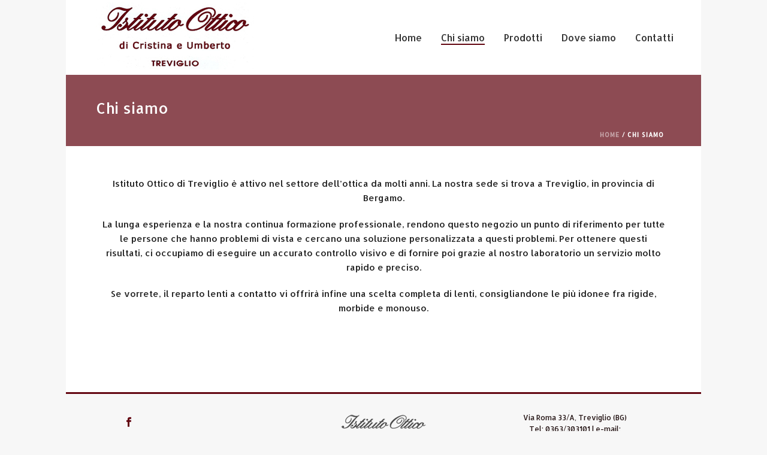

--- FILE ---
content_type: text/html; charset=UTF-8
request_url: http://www.istitutootticotreviglio.it/chi-siamo/
body_size: 56230
content:
<!DOCTYPE html>
<html itemscope="itemscope" itemtype="http://schema.org/WebPage" xmlns="http://www.w3.org/1999/xhtml" lang="en-US">
            
    <head>
        <meta charset="UTF-8" />
        <meta name="viewport" content="width=device-width, initial-scale=1.0, minimum-scale=1.0, maximum-scale=1.0, user-scalable=0" />
          <meta http-equiv="X-UA-Compatible" content="IE=edge,chrome=1" />
          <meta http-equiv="Content-Type" content="text/html; charset=utf-8"/>
          <meta name="format-detection" content="telephone=no">
        <title itemprop="name">
        Istituto Ottico Treviglio   &#8211;  Chi siamo        </title>
                  <link rel="shortcut icon" href="http://www.istitutootticotreviglio.it/wp-content/uploads/2015/07/1436231472_icon-ios7-glasses-outline.ico"  />
                                                <link rel="alternate" type="application/rss+xml" title="Istituto Ottico Treviglio RSS Feed" href="http://www.istitutootticotreviglio.it/feed/">
        <link rel="alternate" type="application/atom+xml" title="Istituto Ottico Treviglio Atom Feed" href="http://www.istitutootticotreviglio.it/feed/atom/">
        <link rel="pingback" href="http://www.istitutootticotreviglio.it/xmlrpc.php">

         <!--[if lt IE 9]>
         <script src="http://www.istitutootticotreviglio.it/wp-content/themes/jupiter/js/html5shiv.js" type="text/javascript"></script>
         <link rel='stylesheet' href='http://www.istitutootticotreviglio.it/wp-content/themes/jupiter/stylesheet/css/ie.css' /> 
         <![endif]-->
         <!--[if IE 7 ]>
               <link href="http://www.istitutootticotreviglio.it/wp-content/themes/jupiter/stylesheet/css/ie7.css" media="screen" rel="stylesheet" type="text/css" />
               <![endif]-->
         <!--[if IE 8 ]>
               <link href="http://www.istitutootticotreviglio.it/wp-content/themes/jupiter/stylesheet/css/ie8.css" media="screen" rel="stylesheet" type="text/css" />
         <![endif]-->

         <!--[if lte IE 8]>
            <script type="text/javascript" src="http://www.istitutootticotreviglio.it/wp-content/themes/jupiter/js/respond.js"></script>
         <![endif]-->

         
         <script type="text/javascript">
          var mk_header_parallax, mk_banner_parallax, mk_page_parallax, mk_footer_parallax, mk_body_parallax;
          var mk_images_dir = "http://www.istitutootticotreviglio.it/wp-content/themes/jupiter/images",
          mk_theme_js_path = "http://www.istitutootticotreviglio.it/wp-content/themes/jupiter/js",
          mk_theme_dir = "http://www.istitutootticotreviglio.it/wp-content/themes/jupiter",
          mk_responsive_nav_width = 1200,
          mk_grid_width = 1000,
          mk_ajax_search_option = "disable",
          mk_preloader_txt_color = "#444444",
          mk_preloader_bg_color = "#ffffff",
          mk_accent_color = "#630611",
          mk_preloader_bar_color = "#630611",
          mk_preloader_logo = "";
                    var mk_header_parallax = false,
          mk_banner_parallax = false,
          mk_page_parallax = false,
          mk_footer_parallax = false,
          mk_body_parallax = false,
          mk_no_more_posts = "No More Posts";
                    
          function is_touch_device() {
              return ('ontouchstart' in document.documentElement);
          }
          
         </script>
    <script type="text/javascript">var ajaxurl = "http://www.istitutootticotreviglio.it/wp-admin/admin-ajax.php"</script><link rel="alternate" type="application/rss+xml" title="Istituto Ottico Treviglio &raquo; Feed" href="http://www.istitutootticotreviglio.it/feed/" />
<link rel="alternate" type="application/rss+xml" title="Istituto Ottico Treviglio &raquo; Comments Feed" href="http://www.istitutootticotreviglio.it/comments/feed/" />
<link rel="alternate" type="application/rss+xml" title="Istituto Ottico Treviglio &raquo; Chi siamo Comments Feed" href="http://www.istitutootticotreviglio.it/chi-siamo/feed/" />
		<script type="text/javascript">
			window._wpemojiSettings = {"baseUrl":"http:\/\/s.w.org\/images\/core\/emoji\/72x72\/","ext":".png","source":{"concatemoji":"http:\/\/www.istitutootticotreviglio.it\/wp-includes\/js\/wp-emoji-release.min.js?ver=4.2.38"}};
			!function(e,n,t){var a;function o(e){var t=n.createElement("canvas"),a=t.getContext&&t.getContext("2d");return!(!a||!a.fillText)&&(a.textBaseline="top",a.font="600 32px Arial","flag"===e?(a.fillText(String.fromCharCode(55356,56812,55356,56807),0,0),3e3<t.toDataURL().length):(a.fillText(String.fromCharCode(55357,56835),0,0),0!==a.getImageData(16,16,1,1).data[0]))}function i(e){var t=n.createElement("script");t.src=e,t.type="text/javascript",n.getElementsByTagName("head")[0].appendChild(t)}t.supports={simple:o("simple"),flag:o("flag")},t.DOMReady=!1,t.readyCallback=function(){t.DOMReady=!0},t.supports.simple&&t.supports.flag||(a=function(){t.readyCallback()},n.addEventListener?(n.addEventListener("DOMContentLoaded",a,!1),e.addEventListener("load",a,!1)):(e.attachEvent("onload",a),n.attachEvent("onreadystatechange",function(){"complete"===n.readyState&&t.readyCallback()})),(a=t.source||{}).concatemoji?i(a.concatemoji):a.wpemoji&&a.twemoji&&(i(a.twemoji),i(a.wpemoji)))}(window,document,window._wpemojiSettings);
		</script>
		<style type="text/css">
img.wp-smiley,
img.emoji {
	display: inline !important;
	border: none !important;
	box-shadow: none !important;
	height: 1em !important;
	width: 1em !important;
	margin: 0 .07em !important;
	vertical-align: -0.1em !important;
	background: none !important;
	padding: 0 !important;
}
</style>
<link rel='stylesheet' id='layerslider_css-css'  href='http://www.istitutootticotreviglio.it/wp-content/plugins/LayerSlider/css/layerslider.css?ver=4.6.5' type='text/css' media='all' />
<link rel='stylesheet' id='theme-styles-css'  href='http://www.istitutootticotreviglio.it/wp-content/themes/jupiter/stylesheet/css/styles.min.css?ver=4.2.38' type='text/css' media='all' />
<link rel='stylesheet' id='pe-line-icon-css'  href='http://www.istitutootticotreviglio.it/wp-content/themes/jupiter/stylesheet/css/pe-line-icons.min.css?ver=4.2.38' type='text/css' media='all' />
<link rel='stylesheet' id='font-awesome-css'  href='http://www.istitutootticotreviglio.it/wp-content/themes/jupiter/stylesheet/css/font-awesome.min.css?ver=4.2.38' type='text/css' media='all' />
<link rel='stylesheet' id='icomoon-fonts-css'  href='http://www.istitutootticotreviglio.it/wp-content/themes/jupiter/stylesheet/css/icomoon-fonts.min.css?ver=4.2.38' type='text/css' media='all' />
<link rel='stylesheet' id='theme-icons-css'  href='http://www.istitutootticotreviglio.it/wp-content/themes/jupiter/stylesheet/css/theme-icons.min.css?ver=4.2.38' type='text/css' media='all' />
<link rel='stylesheet' id='google-font-api-special-1-css'  href='http://fonts.googleapis.com/css?family=Allerta%3A300italic%2C400italic%2C600italic%2C700italic%2C800italic%2C900italic%2C900%2C400%2C300%2C800%2C700%2C600&#038;ver=4.2.38' type='text/css' media='all' />
<link rel='stylesheet' id='mk-style-css'  href='http://www.istitutootticotreviglio.it/wp-content/themes/jupiter/style.css?ver=4.2.38' type='text/css' media='all' />
<link rel='stylesheet' id='theme-dynamic-styles-css'  href='http://www.istitutootticotreviglio.it/wp-content/themes/jupiter/custom.css?ver=4.2.38' type='text/css' media='all' />
<style id='theme-dynamic-styles-inline-css' type='text/css'>
body {}body, h1, h2, h3, h4, h5, h6, p, a, textarea,input,select,textarea,button, #mk-page-introduce, .the-title, .mk-edge-title, .edge-title, .mk-edge-desc, .edge-desc, .main-navigation-ul, .mk-vm-menuwrapper, #mk-footer-navigation ul li a, .mk-footer-copyright {font-family: Allerta }body{background-color:#f7f7f7; }#mk-header{background-color:rgba(99,6,17,0.71); }.mk-header-bg{background-color:#ffffff; }.mk-header-toolbar{background-color: #ffffff;}#theme-page{background-color:#ffffff; }#mk-footer{ border-top:3px solid #630611;}#mk-footer .footer-wrapper{padding:10px 0;}#mk-footer .widget{margin-bottom:10px;}#mk-footer [class*='mk-col-'] {padding:0 4%;}#sub-footer{background-color: #f7f7f7;}.mk-footer-copyright {font-size:11px;letter-spacing: 1px;}#mk-boxed-layout{  -webkit-box-shadow: 0 0 0px rgba(0, 0, 0, 0);  -moz-box-shadow: 0 0 0px rgba(0, 0, 0, 0);  box-shadow: 0 0 0px rgba(0, 0, 0, 0);}.mk-tabs-panes,.mk-news-tab .mk-tabs-tabs li.ui-tabs-active a,.mk-divider .divider-go-top,.ajax-container,.mk-fancy-title.pattern-style span,.mk-portfolio-view-all,.mk-woo-view-all,.mk-blog-view-all{background-color: #ffffff;}.mk-header-bg{  -webkit-opacity: 1;  -moz-opacity: 1;  -o-opacity: 1;  opacity: 1;}.header-sticky-ready .mk-header-bg{  -webkit-opacity: 1;  -moz-opacity: 1;  -o-opacity: 1;  opacity: 1;}.header-sticky-ready .mk-header-inner,.header-style-2.header-sticky-ready .mk-classic-nav-bg{border-bottom:3px solid #630611;}#mk-header{border-bottom:1px solid #ffffff;}body{font-size: 15px;color: #232323;font-weight: normal;line-height: 1.66em;}p,.mk-box-icon-2-content {font-size: 15px;color: #232323;line-height: 1.66em;}a {color: #333333;}a:hover {color: #093557;}#theme-page strong {color: #630611;}#theme-page h1{font-size: 36px;color: #393836;font-weight: bold;text-transform: uppercase;}#theme-page h2{font-size: 30px;color: #393836;font-weight: normal;text-transform: none;}#theme-page h3{font-size: 24px;color: #393836;font-weight: normal;text-transform: none;}#theme-page h4{font-size: 24px;color: #393836;font-weight: bold;text-transform: uppercase;}#theme-page h5{font-size: 16px;color: #393836;font-weight: bold;text-transform: uppercase;}#theme-page h6{font-size: 14px;color: #393836;font-weight: normal;text-transform: uppercase;}.page-introduce-title{font-size: 25px;color: #ffffff;text-transform: none;font-weight: lighter;letter-spacing: 0px;}.page-introduce-subtitle{font-size: 14px;line-height: 100%;color: #ffffff;font-size: 14px;text-transform: none;}::-webkit-selection{background-color: #630611;color:#fff;}::-moz-selection{background-color: #630611;color:#fff;}::selection{background-color: #630611;color:#fff;}#mk-sidebar,#mk-sidebar p{font-size: 14px;color: #666666;font-weight: normal;}#mk-sidebar .widgettitle{text-transform: uppercase;font-size: 15px;color: #333333;font-weight: bolder;}#mk-sidebar .widgettitle a{color: #333333;}#mk-sidebar .widget a{color: #333333;}#mk-footer,#mk-footer p{font-size: 12px;color: #231313;font-weight: normal;}#mk-footer .widgettitle{text-transform: uppercase;font-size: 14px;color: #ffffff;font-weight: 800;}#mk-footer .widgettitle a{color: #ffffff;}#mk-footer .widget:not(.widget_social_networks) a{color: #630611;}.mk-side-dashboard {background-color: #444444;}.mk-side-dashboard,.mk-side-dashboard p{font-size: 12px;color: #eeeeee;font-weight: normal;}.mk-side-dashboard .widgettitle{text-transform: uppercase;font-size: 14px;color: #ffffff;font-weight: 800;}.mk-side-dashboard .widgettitle a{color: #ffffff;}.mk-side-dashboard .widget a{color: #fafafa;}.sidedash-navigation-ul li a,.sidedash-navigation-ul li .mk-nav-arrow {color:#ffffff;}.sidedash-navigation-ul li a:hover {color:#ffffff;background-color:;}#mk-sidebar .widget:not(.widget_social_networks) a:hover {color: #630611;}#mk-footer .widget:not(.widget_social_networks) a:hover {color: #630611;}.mk-side-dashboard .widget:not(.widget_social_networks) a:hover{color: #630611;}.mk-grid{max-width: 1000px;}.mk-header-nav-container, .mk-classic-menu-wrapper{width: 1000px;}.theme-page-wrapper #mk-sidebar.mk-builtin{width: 27%;}.theme-page-wrapper.right-layout .theme-content,.theme-page-wrapper.left-layout .theme-content{width: 73%;}.mk-boxed-enabled #mk-boxed-layout,.mk-boxed-enabled #mk-boxed-layout .header-style-1 .mk-header-holder,.mk-boxed-enabled #mk-boxed-layout .header-style-3 .mk-header-holder{max-width: 1060px;}.mk-boxed-enabled #mk-boxed-layout .header-style-1 .mk-header-holder,.mk-boxed-enabled #mk-boxed-layout .header-style-3 .mk-header-holder{width: 100% !important;left:auto !important;}.mk-boxed-enabled #mk-boxed-layout .header-style-2.header-sticky-ready .mk-header-nav-container {width: 1060px !important;left:auto !important;}.header-style-1 .mk-header-start-tour,.header-style-3 .mk-header-start-tour,.header-style-1 .mk-header-inner #mk-header-search,.header-style-1 .mk-header-inner,.header-style-1 .mk-search-trigger,.header-style-3 .mk-header-inner,.header-style-1 .header-logo,.header-style-3 .header-logo,.header-style-1 .shopping-cart-header,.header-style-3 .shopping-cart-header,.header-style-1 #mk-header-social.header-section a,.header-style-2 #mk-header-social.header-section a,.header-style-3 #mk-header-social.header-section a{height: 125px;line-height:125px;}@media handheld, only screen and (max-width: 1000px){.header-grid.mk-grid .header-logo.left-logo{left: 15px !important;}.header-grid.mk-grid .header-logo.right-logo, .mk-header-right {right: 15px !important;}}#mk-theme-container:not(.mk-transparent-header) .header-style-1 .mk-header-padding-wrapper,#mk-theme-container:not(.mk-transparent-header) .header-style-3 .mk-header-padding-wrapper {padding-top:125px;}@media handheld, only screen and (max-width: 960px){.theme-page-wrapper .theme-content{width: 100% !important;float: none !important;}.theme-page-wrapper{padding-right:15px !important;padding-left: 15px !important;}.theme-page-wrapper .theme-content:not(.no-padding){padding:25px 0 !important;}.theme-page-wrapper #mk-sidebar{width: 100% !important;float: none !important;padding: 0 !important;}.theme-page-wrapper #mk-sidebar .sidebar-wrapper{padding:20px 0 !important;}}@media handheld, only screen and (max-width: 1000px){.mk-go-top,.mk-quick-contact-wrapper{bottom:70px !important;}.mk-grid {width: 100%;}.mk-padding-wrapper {padding: 0 20px;} }#mk-toolbar-navigation ul li a,.mk-language-nav > a,.mk-header-login .mk-login-link,.mk-subscribe-link,.mk-checkout-btn,.mk-header-tagline a,.header-toolbar-contact a,#mk-toolbar-navigation ul li a:hover,.mk-language-nav > a:hover,.mk-header-login .mk-login-link:hover,.mk-subscribe-link:hover,.mk-checkout-btn:hover,.mk-header-tagline a:hover{color:#999999;}.mk-header-tagline,.header-toolbar-contact,.mk-header-date{color:#999999;}.mk-header-toolbar #mk-header-social a i {color:#999999;}.header-section#mk-header-social ul li a i {color: #999999;}.header-section#mk-header-social ul li a:hover i {color: #cccccc;}.header-style-2 .header-logo,.header-style-4 .header-logo{height: 125px !important;}.header-style-4 .header-logo {margin:10px 0;}.header-style-2 .mk-header-inner{line-height:125px;}.mk-header-nav-container{background-color: ;}.mk-header-start-tour{font-size: 14px;color: #333333;}.mk-header-start-tour:hover{color: #333333;}.mk-classic-nav-bg{background-color:#ffffff; }.mk-search-trigger,.mk-shoping-cart-link i,.mk-toolbar-resposnive-icon i{color: #333333;}.mk-css-icon-close div,.mk-css-icon-menu div {background-color: #333333;}#mk-header-searchform .text-input{background-color: !important;color: #c7c7c7;}#mk-header-searchform span i{color: #c7c7c7;}#mk-header-searchform .text-input::-webkit-input-placeholder{color: #c7c7c7;}#mk-header-searchform .text-input:-ms-input-placeholder{color: #c7c7c7;}#mk-header-searchform .text-input:-moz-placeholder{color: #c7c7c7;}.header-style-1.header-sticky-ready .menu-hover-style-1 .main-navigation-ul > li > a,.header-style-3.header-sticky-ready .menu-hover-style-1 .main-navigation-ul > li > a,.header-style-1.header-sticky-ready .menu-hover-style-5 .main-navigation-ul > li,.header-style-1.header-sticky-ready .menu-hover-style-2 .main-navigation-ul > li > a,.header-style-3.header-sticky-ready .menu-hover-style-2 .main-navigation-ul > li > a,.header-style-1.header-style-1.header-sticky-ready .menu-hover-style-4 .main-navigation-ul > li > a,.header-style-3.header-sticky-ready .menu-hover-style-4 .main-navigation-ul > li > a,.header-style-1.header-sticky-ready .menu-hover-style-3 .main-navigation-ul > li,.header-style-1.header-sticky-ready .mk-header-inner #mk-header-search,.header-style-3.header-sticky-ready .mk-header-holder #mk-header-search,.header-sticky-ready.header-style-3 .mk-header-start-tour,.header-sticky-ready.header-style-1 .mk-header-start-tour,.header-sticky-ready.header-style-1 .mk-header-inner,.header-sticky-ready.header-style-3 .mk-header-inner,.header-sticky-ready.header-style-3 .header-logo,.header-sticky-ready.header-style-1 .header-logo,.header-sticky-ready.header-style-1 .mk-search-trigger,.header-sticky-ready.header-style-1 .shopping-cart-header,.header-sticky-ready.header-style-3 .shopping-cart-header,.header-sticky-ready.header-style-1 #mk-header-social.header-section a,.header-sticky-ready.header-style-3 #mk-header-social.header-section a{height:50px !important;line-height:50px !important;}#mk-header-social.header-section a.small {margin-top: 45.5px;}#mk-header-social.header-section a.medium {margin-top: 37.5px;}#mk-header-social.header-section a.large {margin-top: 29.5px;}.header-sticky-ready #mk-header-social.header-section a.small,.header-sticky-ready #mk-header-social.header-section a.medium,.header-sticky-ready #mk-header-social.header-section a.large {margin-top: 8px;line-height: 16px !important;height: 16px !important;font-size: 16px !important;width: 16px !important;padding: 8px !important;}.header-sticky-ready #mk-header-social.header-section a.small i:before,.header-sticky-ready #mk-header-social.header-section a.medium i:before,.header-sticky-ready #mk-header-social.header-section a.large i:before {line-height: 16px !important;font-size: 16px !important;}.main-navigation-ul > li.menu-item > a.menu-item-link{color: #333333;font-size: 16px;font-weight: normal;padding-right:16px!important;padding-left:16px!important;text-transform:none;letter-spacing:0px;}.mk-vm-menuwrapper ul li a {color: #333333;font-size: 16px;font-weight: normal;text-transform:none;}.mk-vm-menuwrapper li > a:after,.mk-vm-menuwrapper li.mk-vm-back:after {color: #333333;}.main-navigation-ul > li.no-mega-menu ul.sub-menu li.menu-item a.menu-item-link {width:210px;}.mk-header-3-menu-trigger {color: #333333;}.menu-hover-style-1 .main-navigation-ul li.menu-item > a.menu-item-link:hover,.menu-hover-style-1 .main-navigation-ul li.menu-item:hover > a.menu-item-link,.menu-hover-style-1 .main-navigation-ul li.current-menu-item > a.menu-item-link,.menu-hover-style-1 .main-navigation-ul li.current-menu-ancestor > a.menu-item-link,.menu-hover-style-2 .main-navigation-ul li.menu-item > a.menu-item-link:hover,.menu-hover-style-2 .main-navigation-ul li.menu-item:hover > a.menu-item-link,.menu-hover-style-2 .main-navigation-ul li.current-menu-item > a.menu-item-link,.menu-hover-style-2 .main-navigation-ul li.current-menu-ancestor > a.menu-item-link,.menu-hover-style-1.mk-vm-menuwrapper li.menu-item > a:hover,.menu-hover-style-1.mk-vm-menuwrapper li.menu-item:hover > a,.menu-hover-style-1.mk-vm-menuwrapper li.current-menu-item > a,.menu-hover-style-1.mk-vm-menuwrapper li.current-menu-ancestor > a,.menu-hover-style-2.mk-vm-menuwrapper li.menu-item > a:hover,.menu-hover-style-2.mk-vm-menuwrapper li.menu-item:hover > a,.menu-hover-style-2.mk-vm-menuwrapper li.current-menu-item > a,.menu-hover-style-2.mk-vm-menuwrapper li.current-menu-ancestor > a{color: #630611 !important;}.menu-hover-style-3 .main-navigation-ul > li.menu-item > a.menu-item-link:hover,.menu-hover-style-3 .main-navigation-ul > li.menu-item:hover > a.menu-item-link,.menu-hover-style-3.mk-vm-menuwrapper li > a:hover,.menu-hover-style-3.mk-vm-menuwrapper li:hover > a{border:2px solid #630611;}.menu-hover-style-3 .main-navigation-ul > li.current-menu-item > a.menu-item-link,.menu-hover-style-3 .main-navigation-ul > li.current-menu-ancestor > a.menu-item-link,.menu-hover-style-3.mk-vm-menuwrapper li.current-menu-item > a,.menu-hover-style-3.mk-vm-menuwrapper li.current-menu-ancestor > a{border:2px solid #630611;background-color:#630611;color:#ffffff;}.menu-hover-style-3.mk-vm-menuwrapper li.current-menu-ancestor > a:after {color:#ffffff;}.menu-hover-style-4 .main-navigation-ul li.menu-item > a.menu-item-link:hover,.menu-hover-style-4 .main-navigation-ul li.menu-item:hover > a.menu-item-link,.menu-hover-style-4 .main-navigation-ul li.current-menu-item > a.menu-item-link,.menu-hover-style-4 .main-navigation-ul li.current-menu-ancestor > a.menu-item-link,.menu-hover-style-4.mk-vm-menuwrapper li a:hover,.menu-hover-style-4.mk-vm-menuwrapper li:hover > a,.menu-hover-style-4.mk-vm-menuwrapper li.current-menu-item > a,.menu-hover-style-4.mk-vm-menuwrapper li.current-menu-ancestor > a,.menu-hover-style-5 .main-navigation-ul > li.menu-item > a.menu-item-link:after{background-color: #630611;color:#ffffff;}.menu-hover-style-4.mk-vm-menuwrapper li.current-menu-ancestor > a:after,.menu-hover-style-4.mk-vm-menuwrapper li.current-menu-item > a:after,.menu-hover-style-4.mk-vm-menuwrapper li:hover > a:after,.menu-hover-style-4.mk-vm-menuwrapper li a:hover::after {color:#ffffff;}.menu-hover-style-1 .main-navigation-ul > li.dropdownOpen > a.menu-item-link,.menu-hover-style-1 .main-navigation-ul > li.active > a.menu-item-link,.menu-hover-style-1 .main-navigation-ul > li.open > a.menu-item-link,.menu-hover-style-1 .main-navigation-ul > li.menu-item > a:hover,.menu-hover-style-1 .main-navigation-ul > li.current-menu-item > a.menu-item-link,.menu-hover-style-1 .main-navigation-ul > li.current-menu-ancestor > a.menu-item-link {border-top-color:#630611;}.menu-hover-style-1.mk-vm-menuwrapper li > a:hover,.menu-hover-style-1.mk-vm-menuwrapper li.current-menu-item > a,.menu-hover-style-1.mk-vm-menuwrapper li.current-menu-ancestor > a{border-left-color:#630611;}.header-style-1 .menu-hover-style-1 .main-navigation-ul > li > a,.header-style-1 .menu-hover-style-2 .main-navigation-ul > li > a,.header-style-1 .menu-hover-style-4 .main-navigation-ul > li > a,.header-style-1 .menu-hover-style-5 .main-navigation-ul > li {height: 125px;line-height:125px;}.header-style-1 .menu-hover-style-3 .main-navigation-ul > li,.header-style-1 .menu-hover-style-5 .main-navigation-ul > li{height: 125px;line-height:125px;}.header-style-1 .menu-hover-style-3 .main-navigation-ul > li > a {line-height:62.5px;}.header-style-1.header-sticky-ready .menu-hover-style-3 .main-navigation-ul > li > a {line-height:33.3333333333px;}.header-style-1 .menu-hover-style-5 .main-navigation-ul > li > a {line-height:20px;vertical-align:middle;}.main-navigation-ul > li.no-mega-menu  ul.sub-menu:after,.main-navigation-ul > li.has-mega-menu > ul.sub-menu:after{  background-color:#630611;}.mk-shopping-cart-box {border-top:2px solid #630611;}#mk-main-navigation li.no-mega-menu ul.sub-menu,#mk-main-navigation li.has-mega-menu > ul.sub-menu,.mk-shopping-cart-box{background-color: #444444;}#mk-main-navigation ul.sub-menu a.menu-item-link,#mk-main-navigation ul .megamenu-title,.megamenu-widgets-container a,.mk-shopping-cart-box .product_list_widget li a,.mk-shopping-cart-box .product_list_widget li.empty,.mk-shopping-cart-box .product_list_widget li span,.mk-shopping-cart-box .widget_shopping_cart .total{color: #eeeeee;}.mk-shopping-cart-box .mk-button.cart-widget-btn {border-color:#eeeeee;color:#eeeeee;}.mk-shopping-cart-box .mk-button.cart-widget-btn:hover {background-color:#eeeeee;color:#444444;}#mk-main-navigation ul .megamenu-title{color: #cccccc;}#mk-main-navigation ul .megamenu-title:after{background-color: #cccccc;}.megamenu-widgets-container {color: #eeeeee;}.megamenu-widgets-container .widgettitle{text-transform: uppercase;font-size: 15px;font-weight: bolder;}#mk-main-navigation ul.sub-menu li.menu-item ul.sub-menu li.menu-item a.menu-item-link i{color: #444444;}#mk-main-navigation ul.sub-menu a.menu-item-link:hover{color: #ffffff !important;}.megamenu-widgets-container a:hover {color: #ffffff;}.main-navigation-ul li.menu-item ul.sub-menu li.menu-item a.menu-item-link:hover,.main-navigation-ul li.menu-item ul.sub-menu li.menu-item:hover > a.menu-item-link,.main-navigation-ul ul.sub-menu li.menu-item a.menu-item-link:hover,.main-navigation-ul ul.sub-menu li.menu-item:hover > a.menu-item-link,.main-navigation-ul ul.sub-menu li.current-menu-item > a.menu-item-link{background-color:#333333 !important;}.mk-search-trigger:hover,.mk-header-start-tour:hover{color: #630611;}.main-navigation-ul li.menu-item ul.sub-menu li.menu-item a.menu-item-link{font-size: 14px;font-weight: normal;text-transform:none;letter-spacing: 0px;}.has-mega-menu .megamenu-title {letter-spacing: 0px;}.header-style-4 {text-align : left}.mk-vm-menuwrapper li > a {padding-right: 45px;}.has-mega-menu > ul.sub-menu > li.menu-item {  border-left: 1px solid rgba(172,172,172,0.2);}@media handheld, only screen and (max-width: 1200px){.header-style-1 .mk-header-inner,.header-style-3 .mk-header-inner,.header-style-3 .header-logo,.header-style-1 .header-logo,.header-style-1 .shopping-cart-header,.header-style-3 .shopping-cart-header{height:90px;line-height:90px;}#mk-header:not(.header-style-4) .mk-header-holder {position:relative !important;top:0 !important;}.mk-header-padding-wrapper {display:none !important;}.mk-header-nav-container{width: auto !important;display:none;}.header-style-1 .mk-header-right,.header-style-2 .mk-header-right,.header-style-3 .mk-header-right {right:55px !important;}.header-style-1 .mk-header-inner #mk-header-search,.header-style-2 .mk-header-inner #mk-header-search,.header-style-3 .mk-header-inner #mk-header-search{display:none !important;}.mk-fullscreen-search-overlay {display:none;}#mk-header-search{padding-bottom: 10px !important;}#mk-header-searchform span .text-input{width: 100% !important;}.header-style-2 .header-logo .center-logo{    text-align: right !important;}.header-style-2 .header-logo .center-logo a{    margin: 0 !important;}.header-logo,.header-style-4 .header-logo{    height: 90px !important;}.mk-header-inner{padding-top:0 !important;}.header-logo{position:relative !important;right:auto !important;left:auto !important;float:left !important;text-align:left;}.shopping-cart-header{margin:0 20px 0 0 !important;}#mk-responsive-nav{background-color:#ffffff !important;}.mk-header-nav-container #mk-responsive-nav{visibility: hidden;}#mk-responsive-nav li ul li .megamenu-title:hover,#mk-responsive-nav li ul li .megamenu-title,#mk-responsive-nav li a, #mk-responsive-nav li ul li a:hover,#mk-responsive-nav .mk-nav-arrow{  color:#444444 !important;}.mk-mega-icon{display:none !important;}.mk-header-bg{zoom:1 !important;filter:alpha(opacity=100) !important;opacity:1 !important;}.header-style-1 .mk-nav-responsive-link,.header-style-2 .mk-nav-responsive-link{display:block !important;}.mk-header-nav-container{height:100%;z-index:200;}#mk-main-navigation{position:relative;z-index:2;}.mk_megamenu_columns_2,.mk_megamenu_columns_3,.mk_megamenu_columns_4,.mk_megamenu_columns_5,.mk_megamenu_columns_6{width:100% !important;}.header-style-1.header-align-right .header-logo img,.header-style-3.header-align-right .header-logo img,.header-style-3.header-align-center .header-logo img {float: left !important;right:auto !important;}.header-style-4 .mk-header-inner {width: auto !important;position: relative !important;overflow: visible;padding-bottom: 0;}.admin-bar .header-style-4 .mk-header-inner {top:0 !important;}.header-style-4 .mk-header-right {display: none;}.header-style-4 .mk-nav-responsive-link {display: block !important;}.header-style-4 .mk-vm-menuwrapper,.header-style-4 #mk-header-search {display: none;}.header-style-4 .header-logo {width:auto !important;display: inline-block !important;text-align:left !important;margin:0 !important;}.vertical-header-enabled .header-style-4 .header-logo img {max-width: 100% !important;left: 20px!important;top:50%!important;-webkit-transform: translate(0, -50%)!important;-moz-transform: translate(0, -50%)!important;-ms-transform: translate(0, -50%)!important;-o-transform: translate(0, -50%)!important;transform: translate(0, -50%)!important;position:relative !important;}.vertical-header-enabled.vertical-header-left #theme-page > .mk-main-wrapper-holder,.vertical-header-enabled.vertical-header-center #theme-page > .mk-main-wrapper-holder,.vertical-header-enabled.vertical-header-left #theme-page > .mk-page-section,.vertical-header-enabled.vertical-header-center #theme-page > .mk-page-section,.vertical-header-enabled.vertical-header-left #theme-page > .wpb_row,.vertical-header-enabled.vertical-header-center #theme-page > .wpb_row,.vertical-header-enabled.vertical-header-left #mk-theme-container:not(.mk-transparent-header), .vertical-header-enabled.vertical-header-center #mk-footer,.vertical-header-enabled.vertical-header-left #mk-footer,.vertical-header-enabled.vertical-header-center #mk-theme-container:not(.mk-transparent-header) {  padding-left: 0 !important;}.vertical-header-enabled.vertical-header-right #theme-page > .mk-main-wrapper-holder,.vertical-header-enabled.vertical-header-right #theme-page > .mk-page-section,.vertical-header-enabled.vertical-header-right #theme-page > .wpb_row,.vertical-header-enabled.vertical-header-right #mk-footer,.vertical-header-enabled.vertical-header-right #mk-theme-container:not(.mk-transparent-header) {  padding-right: 0 !important;}}@media handheld, only screen and (min-width: 1200px) {  .mk-transparent-header .sticky-style-slide .mk-header-holder {    position: absolute;  }  .mk-transparent-header .remove-header-bg-true:not(.header-sticky-ready) .mk-header-bg {    opacity: 0;  }  .mk-transparent-header .remove-header-bg-true#mk-header:not(.header-sticky-ready) .mk-header-inner {    border: 0;  }  .mk-transparent-header .remove-header-bg-true.light-header-skin:not(.header-sticky-ready) .mk-desktop-logo.light-logo {    display: block !important;  }  .mk-transparent-header .remove-header-bg-true.light-header-skin:not(.header-sticky-ready) .mk-desktop-logo.dark-logo {    display: none !important;  }  .mk-transparent-header .remove-header-bg-true.light-header-skin:not(.header-sticky-ready) .main-navigation-ul > li.menu-item > a.menu-item-link,  .mk-transparent-header .remove-header-bg-true.light-header-skin:not(.header-sticky-ready) .mk-search-trigger,  .mk-transparent-header .remove-header-bg-true.light-header-skin:not(.header-sticky-ready) .mk-shoping-cart-link i,  .mk-transparent-header .remove-header-bg-true.light-header-skin:not(.header-sticky-ready) .mk-header-start-tour,  .mk-transparent-header .remove-header-bg-true.light-header-skin:not(.header-sticky-ready) #mk-header-social a i,  .mk-transparent-header .remove-header-bg-true.light-header-skin:not(.header-sticky-ready) .menu-hover-style-1 .main-navigation-ul > li.menu-item > a.menu-item-link:hover,  .mk-transparent-header .remove-header-bg-true.light-header-skin:not(.header-sticky-ready) .menu-hover-style-1 .main-navigation-ul > li.menu-item:hover > a.menu-item-link,  .mk-transparent-header .remove-header-bg-true.light-header-skin:not(.header-sticky-ready) .menu-hover-style-1 .main-navigation-ul > li.current-menu-item > a.menu-item-link,  .mk-transparent-header .remove-header-bg-true.light-header-skin:not(.header-sticky-ready) .menu-hover-style-1 .main-navigation-ul > li.current-menu-ancestor > a.menu-item-link,  .mk-transparent-header .remove-header-bg-true.light-header-skin:not(.header-sticky-ready) .menu-hover-style-2 .main-navigation-ul > li.menu-item > a.menu-item-link:hover,  .mk-transparent-header .remove-header-bg-true.light-header-skin:not(.header-sticky-ready) .menu-hover-style-2 .main-navigation-ul > li.menu-item:hover > a.menu-item-link,  .mk-transparent-header .remove-header-bg-true.light-header-skin:not(.header-sticky-ready) .menu-hover-style-2 .main-navigation-ul > li.current-menu-item > a.menu-item-link,  .mk-transparent-header .remove-header-bg-true.light-header-skin:not(.header-sticky-ready) .mk-vm-menuwrapper li a,  .mk-transparent-header .remove-header-bg-true.light-header-skin:not(.header-sticky-ready) .mk-vm-menuwrapper li > a:after,   .mk-transparent-header .remove-header-bg-true.light-header-skin:not(.header-sticky-ready) .mk-vm-menuwrapper li.mk-vm-back:after {    color: #fff !important;  }  .mk-transparent-header .remove-header-bg-true.light-header-skin:not(.header-sticky-ready) .mk-css-icon-menu div {    background-color: #fff !important;  }  .mk-transparent-header .remove-header-bg-true.light-header-skin:not(.header-sticky-ready) .menu-hover-style-1 .main-navigation-ul > li.dropdownOpen > a.menu-item-link,  .mk-transparent-header .remove-header-bg-true.light-header-skin:not(.header-sticky-ready) .menu-hover-style-1 .main-navigation-ul > li.active > a.menu-item-link,  .mk-transparent-header .remove-header-bg-true.light-header-skin:not(.header-sticky-ready) .menu-hover-style-1 .main-navigation-ul > li.open > a.menu-item-link,  .mk-transparent-header .remove-header-bg-true.light-header-skin:not(.header-sticky-ready) .menu-hover-style-1 .main-navigation-ul > li.menu-item > a:hover,  .mk-transparent-header .remove-header-bg-true.light-header-skin:not(.header-sticky-ready) .menu-hover-style-1 .main-navigation-ul > li.current-menu-item > a.menu-item-link,  .mk-transparent-header .remove-header-bg-true.light-header-skin:not(.header-sticky-ready) .menu-hover-style-1 .main-navigation-ul > li.current-menu-ancestor > a.menu-item-link {    border-top-color: #fff;  }  .mk-transparent-header .remove-header-bg-true.light-header-skin:not(.header-sticky-ready) .menu-hover-style-3 .main-navigation-ul > li.current-menu-item > a.menu-item-link,  .mk-transparent-header .remove-header-bg-true.light-header-skin:not(.header-sticky-ready) .menu-hover-style-3 .main-navigation-ul > li.current-menu-ancestor > a.menu-item-link,  .mk-transparent-header .remove-header-bg-true.light-header-skin:not(.header-sticky-ready) .menu-hover-style-3.mk-vm-menuwrapper li.current-menu-item > a,  .mk-transparent-header .remove-header-bg-true.light-header-skin:not(.header-sticky-ready) .menu-hover-style-3.mk-vm-menuwrapper li.current-menu-ancestor > a {    border: 2px solid #fff;    background-color: #fff;    color: #222 !important;  }  .mk-transparent-header .remove-header-bg-true.light-header-skin:not(.header-sticky-ready) .menu-hover-style-3 .main-navigation-ul > li.menu-item > a.menu-item-link:hover,  .mk-transparent-header .remove-header-bg-true.light-header-skin:not(.header-sticky-ready) .menu-hover-style-3 .main-navigation-ul > li.menu-item:hover > a.menu-item-link,  .mk-transparent-header .remove-header-bg-true.light-header-skin:not(.header-sticky-ready) .menu-hover-style-3.mk-vm-menuwrapper li > a:hover,  .mk-transparent-header .remove-header-bg-true.light-header-skin:not(.header-sticky-ready) .menu-hover-style-3.mk-vm-menuwrapper li:hover > a {    border: 2px solid #fff;  }  .mk-transparent-header .remove-header-bg-true.light-header-skin:not(.header-sticky-ready) .menu-hover-style-4 .main-navigation-ul li.menu-item > a.menu-item-link:hover,  .mk-transparent-header .remove-header-bg-true.light-header-skin:not(.header-sticky-ready) .menu-hover-style-4 .main-navigation-ul li.menu-item:hover > a.menu-item-link,  .mk-transparent-header .remove-header-bg-true.light-header-skin:not(.header-sticky-ready) .menu-hover-style-4 .main-navigation-ul li.current-menu-item > a.menu-item-link,  .mk-transparent-header .remove-header-bg-true.light-header-skin:not(.header-sticky-ready) .menu-hover-style-5 .main-navigation-ul > li.menu-item > a.menu-item-link:after {    background-color: #fff;    color: #222 !important;  }  .mk-transparent-header .remove-header-bg-true.dark-header-skin:not(.header-sticky-ready) .mk-desktop-logo.dark-logo {    display: block !important;  }  .mk-transparent-header .remove-header-bg-true.dark-header-skin:not(.header-sticky-ready) .mk-desktop-logo.light-logo {    display: none !important;  }  .mk-transparent-header .remove-header-bg-true.dark-header-skin:not(.header-sticky-ready) .main-navigation-ul > li.menu-item > a.menu-item-link,  .mk-transparent-header .remove-header-bg-true.dark-header-skin:not(.header-sticky-ready) .mk-search-trigger,  .mk-transparent-header .remove-header-bg-true.dark-header-skin:not(.header-sticky-ready) .mk-shoping-cart-link i,  .mk-transparent-header .remove-header-bg-true.dark-header-skin:not(.header-sticky-ready) .mk-header-start-tour,  .mk-transparent-header .remove-header-bg-true.dark-header-skin:not(.header-sticky-ready) #mk-header-social a i,  .mk-transparent-header .remove-header-bg-true.dark-header-skin:not(.header-sticky-ready) .menu-hover-style-1 .main-navigation-ul li.menu-item > a.menu-item-link:hover,  .mk-transparent-header .remove-header-bg-true.dark-header-skin:not(.header-sticky-ready) .menu-hover-style-1 .main-navigation-ul li.menu-item:hover > a.menu-item-link,  .mk-transparent-header .remove-header-bg-true.dark-header-skin:not(.header-sticky-ready) .menu-hover-style-1 .main-navigation-ul li.current-menu-item > a.menu-item-link,  .mk-transparent-header .remove-header-bg-true.dark-header-skin:not(.header-sticky-ready) .menu-hover-style-1 .main-navigation-ul li.current-menu-ancestor > a.menu-item-link,  .mk-transparent-header .remove-header-bg-true.dark-header-skin:not(.header-sticky-ready) .menu-hover-style-2 .main-navigation-ul li.menu-item > a.menu-item-link:hover,  .mk-transparent-header .remove-header-bg-true.dark-header-skin:not(.header-sticky-ready) .menu-hover-style-2 .main-navigation-ul li.menu-item:hover > a.menu-item-link,  .mk-transparent-header .remove-header-bg-true.dark-header-skin:not(.header-sticky-ready) .menu-hover-style-2 .main-navigation-ul li.current-menu-item > a.menu-item-link,  .mk-transparent-header .remove-header-bg-true.dark-header-skin:not(.header-sticky-ready) .menu-hover-style-2 .main-navigation-ul li.current-menu-ancestor > a.menu-item-link,  .mk-transparent-header .remove-header-bg-true.dark-header-skin:not(.header-sticky-ready) .mk-vm-menuwrapper li a,  .mk-transparent-header .remove-header-bg-true.dark-header-skin:not(.header-sticky-ready) .mk-vm-menuwrapper li > a:after,   .mk-transparent-header .remove-header-bg-true.dark-header-skin:not(.header-sticky-ready) .mk-vm-menuwrapper li.mk-vm-back:after {    color: #222 !important;  }  .mk-transparent-header .remove-header-bg-true.dark-header-skin:not(.header-sticky-ready) .menu-hover-style-1 .main-navigation-ul > li.dropdownOpen > a.menu-item-link,  .mk-transparent-header .remove-header-bg-true.dark-header-skin:not(.header-sticky-ready) .menu-hover-style-1 .main-navigation-ul > li.active > a.menu-item-link,  .mk-transparent-header .remove-header-bg-true.dark-header-skin:not(.header-sticky-ready) .menu-hover-style-1 .main-navigation-ul > li.open > a.menu-item-link,  .mk-transparent-header .remove-header-bg-true.dark-header-skin:not(.header-sticky-ready) .menu-hover-style-1 .main-navigation-ul > li.menu-item > a:hover,  .mk-transparent-header .remove-header-bg-true.dark-header-skin:not(.header-sticky-ready) .menu-hover-style-1 .main-navigation-ul > li.current-menu-item > a.menu-item-link,  .mk-transparent-header .remove-header-bg-true.dark-header-skin:not(.header-sticky-ready) .menu-hover-style-1 .main-navigation-ul > li.current-menu-ancestor > a.menu-item-link {    border-top-color: #222;  }  .mk-transparent-header .remove-header-bg-true.dark-header-skin:not(.header-sticky-ready) .mk-css-icon-menu div {    background-color: #222 !important;  }  .mk-transparent-header .remove-header-bg-true.dark-header-skin:not(.header-sticky-ready) .menu-hover-style-3 .main-navigation-ul > li.current-menu-item > a.menu-item-link,  .mk-transparent-header .remove-header-bg-true.dark-header-skin:not(.header-sticky-ready) .menu-hover-style-3 .main-navigation-ul > li.current-menu-ancestor > a.menu-item-link,  .mk-transparent-header .remove-header-bg-true.dark-header-skin:not(.header-sticky-ready) .menu-hover-style-3.mk-vm-menuwrapper li.current-menu-item > a,  .mk-transparent-header .remove-header-bg-true.dark-header-skin:not(.header-sticky-ready) .menu-hover-style-3.mk-vm-menuwrapper li.current-menu-ancestor > a {    border: 2px solid #222;    background-color: #222;    color: #fff !important;  }  .mk-transparent-header .remove-header-bg-true.dark-header-skin:not(.header-sticky-ready) .menu-hover-style-3 .main-navigation-ul > li.menu-item > a.menu-item-link:hover,  .mk-transparent-header .remove-header-bg-true.dark-header-skin:not(.header-sticky-ready) .menu-hover-style-3 .main-navigation-ul > li.menu-item:hover > a.menu-item-link,  .mk-transparent-header .remove-header-bg-true.dark-header-skin:not(.header-sticky-ready) .menu-hover-style-3.mk-vm-menuwrapper li > a:hover,  .mk-transparent-header .remove-header-bg-true.dark-header-skin:not(.header-sticky-ready) .menu-hover-style-3.mk-vm-menuwrapper li:hover > a {    border: 2px solid #222;  }  .mk-transparent-header .remove-header-bg-true.dark-header-skin:not(.header-sticky-ready) .menu-hover-style-4 .main-navigation-ul li.menu-item > a.menu-item-link:hover,  .mk-transparent-header .remove-header-bg-true.dark-header-skin:not(.header-sticky-ready) .menu-hover-style-4 .main-navigation-ul li.menu-item:hover > a.menu-item-link,  .mk-transparent-header .remove-header-bg-true.dark-header-skin:not(.header-sticky-ready) .menu-hover-style-4 .main-navigation-ul li.current-menu-item > a.menu-item-link,  .mk-transparent-header .remove-header-bg-true.dark-header-skin:not(.header-sticky-ready) .menu-hover-style-4 .main-navigation-ul li.current-menu-ancestor > a.menu-item-link,  .mk-transparent-header .remove-header-bg-true.dark-header-skin:not(.header-sticky-ready) .menu-hover-style-5 .main-navigation-ul > li.menu-item > a.menu-item-link:after {    background-color: #222;    color: #fff !important;  }}.comment-reply a,.mk-tabs .mk-tabs-tabs li.ui-tabs-active a > i,.mk-toggle .mk-toggle-title.active-toggle:before,.introduce-simple-title,.rating-star .rated,.mk-accordion .mk-accordion-single.current .mk-accordion-tab:before,.mk-testimonial-author,.modern-style .mk-testimonial-company,#wp-calendar td#today,.mk-tweet-list a,.widget_testimonials .testimonial-slider .testimonial-author,.news-full-without-image .news-categories span,.news-half-without-image .news-categories span,.news-fourth-without-image .news-categories span,.mk-read-more,.news-single-social li a,.portfolio-widget-cats,.portfolio-carousel-cats,.blog-showcase-more,.simple-style .mk-employee-item:hover .team-member-position,.mk-readmore,.about-author-name,.filter-portfolio li a:hover,.mk-portfolio-classic-item .portfolio-categories a,.register-login-links a:hover,#mk-language-navigation ul li a:hover,#mk-language-navigation ul li.current-menu-item > a,.not-found-subtitle,.mk-mini-callout a,.mk-quick-contact-wrapper h4,.search-loop-meta a,.new-tab-readmore,.mk-news-tab .mk-tabs-tabs li.ui-tabs-active a,.mk-tooltip,.mk-search-permnalink,.divider-go-top:hover,.widget-sub-navigation ul li a:hover,.mk-toggle-title.active-toggle i,.mk-accordion-single.current .mk-accordion-tab i,.monocolor.pricing-table .pricing-price span,#mk-footer .widget_posts_lists ul li .post-list-meta time,.mk-footer-tweets .tweet-username,.quantity .plus:hover,.quantity .minus:hover,.mk-woo-tabs .mk-tabs-tabs li.ui-state-active a,.product .add_to_cart_button i,.blog-modern-comment:hover,.blog-modern-share:hover,.mk-tabs.simple-style .mk-tabs-tabs li.ui-tabs-active a,.product-category .item-holder:hover h4{color: #630611 !important;}.image-hover-overlay,.newspaper-portfolio,.similar-posts-wrapper .post-thumbnail:hover > .overlay-pattern,.portfolio-logo-section,.post-list-document .post-type-thumb:hover,#cboxTitle,#cboxPrevious,#cboxNext,#cboxClose,.comment-form-button,.mk-dropcaps.fancy-style,.mk-image-overlay,.pinterest-item-overlay,.news-full-with-image .news-categories span,.news-half-with-image .news-categories span,.news-fourth-with-image .news-categories span,.widget-portfolio-overlay,.portfolio-carousel-overlay,.blog-carousel-overlay,.mk-classic-comments span,.mk-similiar-overlay,.mk-skin-button,.mk-flex-caption .flex-desc span,.mk-icon-box .mk-icon-wrapper i:hover,.mk-quick-contact-link:hover,.quick-contact-active.mk-quick-contact-link,.mk-fancy-table th,.ui-slider-handle,.widget_price_filter .ui-slider-range,.shop-skin-btn,#review_form_wrapper input[type=submit],#mk-nav-search-wrapper form .nav-side-search-icon:hover,form.ajax-search-complete i,.blog-modern-btn,.showcase-blog-overlay,.gform_button[type=submit],.button.alt,#respond #submit,.woocommerce .price_slider_amount .button.button,.mk-shopping-cart-box .mk-button.checkout,.widget_shopping_cart .mk-button.checkout,.widget_shopping_cart .mk-button.checkout{background-color: #630611 !important;}.mk-circle-image .item-holder{-webkit-box-shadow:0 0 0 1px #630611;-moz-box-shadow:0 0 0 1px #630611;box-shadow:0 0 0 1px #630611;}.mk-blockquote.line-style,.bypostauthor .comment-content,.bypostauthor .comment-content:after,.mk-tabs.simple-style .mk-tabs-tabs li.ui-tabs-active a{border-color: #630611 !important;}.news-full-with-image .news-categories span,.news-half-with-image .news-categories span,.news-fourth-with-image .news-categories span,.mk-flex-caption .flex-desc span{box-shadow: 8px 0 0 #630611, -8px 0 0 #630611;}.monocolor.pricing-table .pricing-cols .pricing-col.featured-plan{border:1px solid #630611 !important;}.mk-skin-button.three-dimension{box-shadow: 0px 3px 0px 0px #4f050e;}.mk-skin-button.three-dimension:active{box-shadow: 0px 1px 0px 0px #4f050e;}.mk-footer-copyright, #mk-footer-navigation li a{color: #232323;}.mk-woocommerce-main-image img:hover, .mk-single-thumbnails img:hover{border:1px solid #630611 !important;}.product-loading-icon{background-color:rgba(99,6,17,0.6);}
</style>
<link rel='stylesheet' id='js_composer_front-css'  href='http://www.istitutootticotreviglio.it/wp-content/plugins/js_composer_theme/assets/css/js_composer.css?ver=4.3.4' type='text/css' media='all' />
<link rel='stylesheet' id='js_composer_custom_css-css'  href='http://www.istitutootticotreviglio.it/wp-content/uploads/js_composer/custom.css?ver=4.3.4' type='text/css' media='screen' />
<script type='text/javascript' src='http://www.istitutootticotreviglio.it/wp-includes/js/jquery/jquery.js?ver=1.11.2'></script>
<script type='text/javascript' src='http://www.istitutootticotreviglio.it/wp-includes/js/jquery/jquery-migrate.min.js?ver=1.2.1'></script>
<script type='text/javascript' src='http://www.istitutootticotreviglio.it/wp-content/plugins/LayerSlider/js/layerslider.kreaturamedia.jquery.js?ver=4.6.5'></script>
<script type='text/javascript' src='http://www.istitutootticotreviglio.it/wp-content/plugins/LayerSlider/js/jquery-easing-1.3.js?ver=1.3.0'></script>
<script type='text/javascript' src='http://www.istitutootticotreviglio.it/wp-content/plugins/LayerSlider/js/jquerytransit.js?ver=0.9.9'></script>
<script type='text/javascript' src='http://www.istitutootticotreviglio.it/wp-content/plugins/LayerSlider/js/layerslider.transitions.js?ver=4.6.5'></script>
<link rel="EditURI" type="application/rsd+xml" title="RSD" href="http://www.istitutootticotreviglio.it/xmlrpc.php?rsd" />
<link rel="wlwmanifest" type="application/wlwmanifest+xml" href="http://www.istitutootticotreviglio.it/wp-includes/wlwmanifest.xml" /> 
<meta name="generator" content="WordPress 4.2.38" />
<link rel='canonical' href='http://www.istitutootticotreviglio.it/chi-siamo/' />
<link rel='shortlink' href='http://www.istitutootticotreviglio.it/?p=5' />
<meta name="generator" content="Jupiter 4.0.5.1" />
<meta name="generator" content="Powered by Visual Composer - drag and drop page builder for WordPress."/>
<!--[if IE 8]><link rel="stylesheet" type="text/css" href="http://www.istitutootticotreviglio.it/wp-content/plugins/js_composer_theme/assets/css/vc-ie8.css" media="screen"><![endif]-->    </head>

<body class="page page-id-5 page-template-default  mk-boxed-enabled wpb-js-composer js-comp-ver-4.3.4 vc_responsive" data-backText="Back" data-vm-anim="2">



<div id="mk-boxed-layout">
<div id="mk-theme-container">

<header id="mk-header" data-height="125" data-hover-style="5" data-transparent-skin="" data-header-style="1" data-sticky-height="50" data-sticky-style="fixed" data-sticky-offset="header" class="header-style-1 header-align-left header-toolbar-false sticky-style-fixed  mk-background-stretch boxed-header ">


<div class="mk-header-holder">









<div class="mk-header-inner">

    <div class="mk-header-bg "></div>



    



  <div class="mk-grid header-grid">
  <div class="mk-header-nav-container one-row-style menu-hover-style-5"><nav id="mk-main-navigation" class="main_menu"><ul id="menu-1235" class="main-navigation-ul"><li id="menu-item-4712" class="menu-item menu-item-type-post_type menu-item-object-page no-mega-menu"><a class="menu-item-link"  href="http://www.istitutootticotreviglio.it/">Home</a></li>
<li id="menu-item-4713" class="menu-item menu-item-type-post_type menu-item-object-page current-menu-item page_item page-item-5 current_page_item no-mega-menu"><a class="menu-item-link"  href="http://www.istitutootticotreviglio.it/chi-siamo/">Chi siamo</a></li>
<li id="menu-item-4777" class="menu-item menu-item-type-post_type menu-item-object-page no-mega-menu"><a class="menu-item-link"  href="http://www.istitutootticotreviglio.it/prodotti/">Prodotti</a></li>
<li id="menu-item-4877" class="menu-item menu-item-type-post_type menu-item-object-page no-mega-menu"><a class="menu-item-link"  href="http://www.istitutootticotreviglio.it/dove-siamo/">Dove siamo</a></li>
<li id="menu-item-4714" class="menu-item menu-item-type-post_type menu-item-object-page no-mega-menu"><a class="menu-item-link"  href="http://www.istitutootticotreviglio.it/contatti/">Contatti</a></li>
</ul></nav></div>


<div class=" mk-nav-responsive-link">
            <div class="mk-css-icon-menu">
              <div class="mk-css-icon-menu-line-1"></div>
              <div class="mk-css-icon-menu-line-2"></div>
              <div class="mk-css-icon-menu-line-3"></div>
            </div>
          </div>  
  
  		<div class="header-logo logo-is-responsive ">
		    <a href="http://www.istitutootticotreviglio.it/" title="Istituto Ottico Treviglio">

				<img class="mk-desktop-logo dark-logo" alt="Istituto Ottico Treviglio" src="http://www.istitutootticotreviglio.it/wp-content/uploads/2015/10/logo-isti63tuto-o-t.jpg" />


								<img class="mk-desktop-logo light-logo" alt="Istituto Ottico Treviglio" src="http://www.istitutootticotreviglio.it/wp-content/uploads/2015/10/logo-isti63tuto-o-t.jpg" />
				
								<img class="mk-resposnive-logo" alt="Istituto Ottico Treviglio" src="http://www.istitutootticotreviglio.it/wp-content/uploads/2015/07/logo-istituto-o-t1-e1437143005682.jpg" />
				
				


			</a>
		</div>

		  
  <div class="clearboth"></div>




  


</div>
  <div class="mk-header-right">
  
  
  </div>



</div>


</div>

  <div class="clearboth"></div>





<div class="mk-header-padding-wrapper"></div>


<div class="clearboth"></div>

<div class="mk-zindex-fix">    

<section id="mk-page-introduce" class="intro-left"><div class="mk-grid"><h1 class="page-introduce-title ">Chi siamo</h1><div id="mk-breadcrumbs"><div class="mk-breadcrumbs-inner dark-skin"><a href="http://www.istitutootticotreviglio.it">Home</a> &#47; Chi siamo</div></div><div class="clearboth"></div></div></section></div>

<div class="clearboth"></div>


</header>
<div id="theme-page">
	<div class="mk-main-wrapper-holder">
		<div id="mk-page-id-5" class="theme-page-wrapper mk-main-wrapper full-layout no-padding mk-grid vc_row-fluid">
			<div class="theme-content no-padding" itemprop="mainContentOfPage">
										<div class="wpb_row vc_row  vc_row-fluid  mk-fullwidth-false add-padding-1 attched-true vc_row-fluid">
	<div style="" class="vc_col-sm-12 wpb_column column_container ">
			<div class="clearboth"></div><div class="mk-shortcode mk-padding-shortcode" style="height:40px"></div><div class="clearboth"></div>	<div style=" margin-bottom:0px;text-align: left;" class="mk-text-block  "><p style="text-align: center;">Istituto Ottico di Treviglio è attivo nel settore dell&#8217;ottica da molti anni. La nostra sede si trova a Treviglio, in provincia di Bergamo.</p>
<p style="text-align: center;">La lunga esperienza e la nostra continua formazione professionale, rendono questo negozio un punto di riferimento per tutte le persone che hanno problemi di vista e cercano una soluzione personalizzata a questi problemi. Per ottenere questi risultati, ci occupiamo di eseguire un accurato controllo visivo e di fornire poi grazie al nostro laboratorio un servizio molto rapido e preciso.</p>
<p style="text-align: center;">Se vorrete, il reparto lenti a contatto vi offrirà infine una scelta completa di lenti, consigliandone le più idonee fra rigide, morbide e monouso.</p>
<div class="clearboth"></div></div> 
	</div></div><div class="wpb_row vc_row  vc_row-fluid  mk-fullwidth-false  attched-false vc_row-fluid">
	<div style="" class="vc_col-sm-12 wpb_column column_container ">
			<div class="clearboth"></div><div class="mk-shortcode mk-padding-shortcode" style="height:99px"></div><div class="clearboth"></div>
	</div></div>
						<div class="clearboth"></div>
													</div>
							<div class="clearboth"></div>
		</div>
		<div class="clearboth"></div>
	</div>	
</div>
<section id="mk-footer" class="">
<div class="footer-wrapper mk-grid">
<div class="mk-padding-wrapper">
<div class="mk-col-1-3"><section id="social-1" class="widget widget_social_networks"><div id="social-696f378d69057" class="align-left"><a href="https://www.facebook.com/Istituto-Ottico-DI-Treviglio-1378470762471782/timeline/" rel="nofollow" class="builtin-icons custom small facebook-hover" target="_blank" alt="Follow Us on facebook" title="Follow Us on facebook"><i class="mk-jupiter-icon-simple-facebook"></i></a>
					<style>
						#social-696f378d69057 a { 
							opacity: 100 !important;
						margin: 9px;color: #630611 !important;border-color: #630611 !important;}
						#social-696f378d69057 a:hover { color: #dd9933 !important;}
					</style></div></section></div>
<div class="mk-col-1-3"><section id="text-2" class="widget widget_text">			<div class="textwidget"><div style="text-align:center"><img src="http://www.istitutootticotreviglio.it/wp-content/uploads/2015/07/FOOTER-LOGO-IOT.png" />
</div></div>
		</section></div>
<div class="mk-col-1-3"><section id="text-3" class="widget widget_text">			<div class="textwidget"><p style="text-align:center;">Via Roma 33/A, Treviglio (BG)  
<BR>
Tel: 0363/303101  | e-mail: istituto.ottiko@gmail.com</p></div>
		</section></div>
<div class="clearboth"></div>
</div>
</div>
<div id="sub-footer">
	<div class=" mk-grid">
		
    	<span class="mk-footer-copyright">© 2015 - All rights reserved-powered by andreawebdesigner.com</span>
    		</div>
	<div class="clearboth"></div>
</div>

</section>





</div>
		<script type="text/javascript">
		(function(i,s,o,g,r,a,m){i['GoogleAnalyticsObject']=r;i[r]=i[r]||function(){
  (i[r].q=i[r].q||[]).push(arguments)},i[r].l=1*new Date();a=s.createElement(o),
  m=s.getElementsByTagName(o)[0];a.async=1;a.src=g;m.parentNode.insertBefore(a,m)
  })(window,document,'script','//www.google-analytics.com/analytics.js','ga');

  ga('create', 'UA-55418412-1', 'auto');
  ga('send', 'pageview');		</script>
	
</div>
<a href="#" class="mk-go-top"><i class="mk-icon-chevron-up"></i></a>
<script type='text/javascript' src='http://www.istitutootticotreviglio.it/wp-includes/js/comment-reply.min.js?ver=4.2.38'></script>
<script type='text/javascript' src='http://www.istitutootticotreviglio.it/wp-content/themes/jupiter/js/SmoothScroll.js?ver=4.2.38'></script>
<script type='text/javascript' src='http://www.istitutootticotreviglio.it/wp-content/themes/jupiter/js/min/vendors-ck.js?ver=4.2.38'></script>
<script type='text/javascript'>
/* <![CDATA[ */
var ajax_login_object = {"ajaxurl":"http:\/\/www.istitutootticotreviglio.it\/wp-admin\/admin-ajax.php","redirecturl":"http:\/\/www.istitutootticotreviglio.it\/chi-siamo\/","loadingmessage":"Sending user info, please wait..."};
/* ]]> */
</script>
<script type='text/javascript' src='http://www.istitutootticotreviglio.it/wp-content/themes/jupiter/js/scripts.js?ver=4.2.38'></script>
</body>
</html>






--- FILE ---
content_type: text/css
request_url: http://www.istitutootticotreviglio.it/wp-content/themes/jupiter/style.css?ver=4.2.38
body_size: 600
content:
/*
Theme Name: Jupiter
Theme URI: http://themeforest.net/user/artbees
Author: Artbees
Author URI: http://themeforest.net/user/artbees
Version: 4.0.5.1
Description: A Beautiful, Professional and Ultimate Wordpress Theme Made by Artbees. Jupiter is a Clean, Flexible, fully responsive and retina ready Wordpress theme. Its smart and hand crafted environment allows you to Build outstanding websites easy and fast.
License: GNU General Public License v2.0
License URI: http://www.gnu.org/licenses/gpl-2.0.html
*/



/*

Main Stylesheet file is located at stylesheet/css/styles.css

*/
